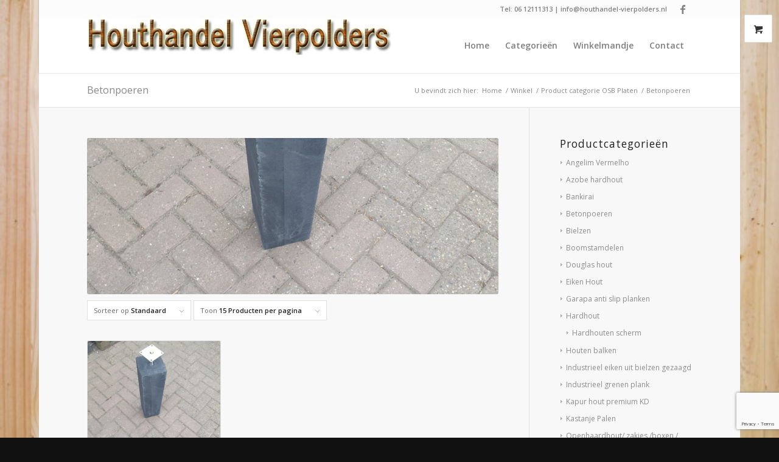

--- FILE ---
content_type: text/html; charset=utf-8
request_url: https://www.google.com/recaptcha/api2/anchor?ar=1&k=6Lcxi7ApAAAAABlVq7Av9qWiEUM0IZJptbMflNn1&co=aHR0cHM6Ly93d3cuaG91dGhhbmRlbC12aWVycG9sZGVycy5ubDo0NDM.&hl=en&v=N67nZn4AqZkNcbeMu4prBgzg&size=invisible&anchor-ms=20000&execute-ms=30000&cb=obgff1ij5lfb
body_size: 48610
content:
<!DOCTYPE HTML><html dir="ltr" lang="en"><head><meta http-equiv="Content-Type" content="text/html; charset=UTF-8">
<meta http-equiv="X-UA-Compatible" content="IE=edge">
<title>reCAPTCHA</title>
<style type="text/css">
/* cyrillic-ext */
@font-face {
  font-family: 'Roboto';
  font-style: normal;
  font-weight: 400;
  font-stretch: 100%;
  src: url(//fonts.gstatic.com/s/roboto/v48/KFO7CnqEu92Fr1ME7kSn66aGLdTylUAMa3GUBHMdazTgWw.woff2) format('woff2');
  unicode-range: U+0460-052F, U+1C80-1C8A, U+20B4, U+2DE0-2DFF, U+A640-A69F, U+FE2E-FE2F;
}
/* cyrillic */
@font-face {
  font-family: 'Roboto';
  font-style: normal;
  font-weight: 400;
  font-stretch: 100%;
  src: url(//fonts.gstatic.com/s/roboto/v48/KFO7CnqEu92Fr1ME7kSn66aGLdTylUAMa3iUBHMdazTgWw.woff2) format('woff2');
  unicode-range: U+0301, U+0400-045F, U+0490-0491, U+04B0-04B1, U+2116;
}
/* greek-ext */
@font-face {
  font-family: 'Roboto';
  font-style: normal;
  font-weight: 400;
  font-stretch: 100%;
  src: url(//fonts.gstatic.com/s/roboto/v48/KFO7CnqEu92Fr1ME7kSn66aGLdTylUAMa3CUBHMdazTgWw.woff2) format('woff2');
  unicode-range: U+1F00-1FFF;
}
/* greek */
@font-face {
  font-family: 'Roboto';
  font-style: normal;
  font-weight: 400;
  font-stretch: 100%;
  src: url(//fonts.gstatic.com/s/roboto/v48/KFO7CnqEu92Fr1ME7kSn66aGLdTylUAMa3-UBHMdazTgWw.woff2) format('woff2');
  unicode-range: U+0370-0377, U+037A-037F, U+0384-038A, U+038C, U+038E-03A1, U+03A3-03FF;
}
/* math */
@font-face {
  font-family: 'Roboto';
  font-style: normal;
  font-weight: 400;
  font-stretch: 100%;
  src: url(//fonts.gstatic.com/s/roboto/v48/KFO7CnqEu92Fr1ME7kSn66aGLdTylUAMawCUBHMdazTgWw.woff2) format('woff2');
  unicode-range: U+0302-0303, U+0305, U+0307-0308, U+0310, U+0312, U+0315, U+031A, U+0326-0327, U+032C, U+032F-0330, U+0332-0333, U+0338, U+033A, U+0346, U+034D, U+0391-03A1, U+03A3-03A9, U+03B1-03C9, U+03D1, U+03D5-03D6, U+03F0-03F1, U+03F4-03F5, U+2016-2017, U+2034-2038, U+203C, U+2040, U+2043, U+2047, U+2050, U+2057, U+205F, U+2070-2071, U+2074-208E, U+2090-209C, U+20D0-20DC, U+20E1, U+20E5-20EF, U+2100-2112, U+2114-2115, U+2117-2121, U+2123-214F, U+2190, U+2192, U+2194-21AE, U+21B0-21E5, U+21F1-21F2, U+21F4-2211, U+2213-2214, U+2216-22FF, U+2308-230B, U+2310, U+2319, U+231C-2321, U+2336-237A, U+237C, U+2395, U+239B-23B7, U+23D0, U+23DC-23E1, U+2474-2475, U+25AF, U+25B3, U+25B7, U+25BD, U+25C1, U+25CA, U+25CC, U+25FB, U+266D-266F, U+27C0-27FF, U+2900-2AFF, U+2B0E-2B11, U+2B30-2B4C, U+2BFE, U+3030, U+FF5B, U+FF5D, U+1D400-1D7FF, U+1EE00-1EEFF;
}
/* symbols */
@font-face {
  font-family: 'Roboto';
  font-style: normal;
  font-weight: 400;
  font-stretch: 100%;
  src: url(//fonts.gstatic.com/s/roboto/v48/KFO7CnqEu92Fr1ME7kSn66aGLdTylUAMaxKUBHMdazTgWw.woff2) format('woff2');
  unicode-range: U+0001-000C, U+000E-001F, U+007F-009F, U+20DD-20E0, U+20E2-20E4, U+2150-218F, U+2190, U+2192, U+2194-2199, U+21AF, U+21E6-21F0, U+21F3, U+2218-2219, U+2299, U+22C4-22C6, U+2300-243F, U+2440-244A, U+2460-24FF, U+25A0-27BF, U+2800-28FF, U+2921-2922, U+2981, U+29BF, U+29EB, U+2B00-2BFF, U+4DC0-4DFF, U+FFF9-FFFB, U+10140-1018E, U+10190-1019C, U+101A0, U+101D0-101FD, U+102E0-102FB, U+10E60-10E7E, U+1D2C0-1D2D3, U+1D2E0-1D37F, U+1F000-1F0FF, U+1F100-1F1AD, U+1F1E6-1F1FF, U+1F30D-1F30F, U+1F315, U+1F31C, U+1F31E, U+1F320-1F32C, U+1F336, U+1F378, U+1F37D, U+1F382, U+1F393-1F39F, U+1F3A7-1F3A8, U+1F3AC-1F3AF, U+1F3C2, U+1F3C4-1F3C6, U+1F3CA-1F3CE, U+1F3D4-1F3E0, U+1F3ED, U+1F3F1-1F3F3, U+1F3F5-1F3F7, U+1F408, U+1F415, U+1F41F, U+1F426, U+1F43F, U+1F441-1F442, U+1F444, U+1F446-1F449, U+1F44C-1F44E, U+1F453, U+1F46A, U+1F47D, U+1F4A3, U+1F4B0, U+1F4B3, U+1F4B9, U+1F4BB, U+1F4BF, U+1F4C8-1F4CB, U+1F4D6, U+1F4DA, U+1F4DF, U+1F4E3-1F4E6, U+1F4EA-1F4ED, U+1F4F7, U+1F4F9-1F4FB, U+1F4FD-1F4FE, U+1F503, U+1F507-1F50B, U+1F50D, U+1F512-1F513, U+1F53E-1F54A, U+1F54F-1F5FA, U+1F610, U+1F650-1F67F, U+1F687, U+1F68D, U+1F691, U+1F694, U+1F698, U+1F6AD, U+1F6B2, U+1F6B9-1F6BA, U+1F6BC, U+1F6C6-1F6CF, U+1F6D3-1F6D7, U+1F6E0-1F6EA, U+1F6F0-1F6F3, U+1F6F7-1F6FC, U+1F700-1F7FF, U+1F800-1F80B, U+1F810-1F847, U+1F850-1F859, U+1F860-1F887, U+1F890-1F8AD, U+1F8B0-1F8BB, U+1F8C0-1F8C1, U+1F900-1F90B, U+1F93B, U+1F946, U+1F984, U+1F996, U+1F9E9, U+1FA00-1FA6F, U+1FA70-1FA7C, U+1FA80-1FA89, U+1FA8F-1FAC6, U+1FACE-1FADC, U+1FADF-1FAE9, U+1FAF0-1FAF8, U+1FB00-1FBFF;
}
/* vietnamese */
@font-face {
  font-family: 'Roboto';
  font-style: normal;
  font-weight: 400;
  font-stretch: 100%;
  src: url(//fonts.gstatic.com/s/roboto/v48/KFO7CnqEu92Fr1ME7kSn66aGLdTylUAMa3OUBHMdazTgWw.woff2) format('woff2');
  unicode-range: U+0102-0103, U+0110-0111, U+0128-0129, U+0168-0169, U+01A0-01A1, U+01AF-01B0, U+0300-0301, U+0303-0304, U+0308-0309, U+0323, U+0329, U+1EA0-1EF9, U+20AB;
}
/* latin-ext */
@font-face {
  font-family: 'Roboto';
  font-style: normal;
  font-weight: 400;
  font-stretch: 100%;
  src: url(//fonts.gstatic.com/s/roboto/v48/KFO7CnqEu92Fr1ME7kSn66aGLdTylUAMa3KUBHMdazTgWw.woff2) format('woff2');
  unicode-range: U+0100-02BA, U+02BD-02C5, U+02C7-02CC, U+02CE-02D7, U+02DD-02FF, U+0304, U+0308, U+0329, U+1D00-1DBF, U+1E00-1E9F, U+1EF2-1EFF, U+2020, U+20A0-20AB, U+20AD-20C0, U+2113, U+2C60-2C7F, U+A720-A7FF;
}
/* latin */
@font-face {
  font-family: 'Roboto';
  font-style: normal;
  font-weight: 400;
  font-stretch: 100%;
  src: url(//fonts.gstatic.com/s/roboto/v48/KFO7CnqEu92Fr1ME7kSn66aGLdTylUAMa3yUBHMdazQ.woff2) format('woff2');
  unicode-range: U+0000-00FF, U+0131, U+0152-0153, U+02BB-02BC, U+02C6, U+02DA, U+02DC, U+0304, U+0308, U+0329, U+2000-206F, U+20AC, U+2122, U+2191, U+2193, U+2212, U+2215, U+FEFF, U+FFFD;
}
/* cyrillic-ext */
@font-face {
  font-family: 'Roboto';
  font-style: normal;
  font-weight: 500;
  font-stretch: 100%;
  src: url(//fonts.gstatic.com/s/roboto/v48/KFO7CnqEu92Fr1ME7kSn66aGLdTylUAMa3GUBHMdazTgWw.woff2) format('woff2');
  unicode-range: U+0460-052F, U+1C80-1C8A, U+20B4, U+2DE0-2DFF, U+A640-A69F, U+FE2E-FE2F;
}
/* cyrillic */
@font-face {
  font-family: 'Roboto';
  font-style: normal;
  font-weight: 500;
  font-stretch: 100%;
  src: url(//fonts.gstatic.com/s/roboto/v48/KFO7CnqEu92Fr1ME7kSn66aGLdTylUAMa3iUBHMdazTgWw.woff2) format('woff2');
  unicode-range: U+0301, U+0400-045F, U+0490-0491, U+04B0-04B1, U+2116;
}
/* greek-ext */
@font-face {
  font-family: 'Roboto';
  font-style: normal;
  font-weight: 500;
  font-stretch: 100%;
  src: url(//fonts.gstatic.com/s/roboto/v48/KFO7CnqEu92Fr1ME7kSn66aGLdTylUAMa3CUBHMdazTgWw.woff2) format('woff2');
  unicode-range: U+1F00-1FFF;
}
/* greek */
@font-face {
  font-family: 'Roboto';
  font-style: normal;
  font-weight: 500;
  font-stretch: 100%;
  src: url(//fonts.gstatic.com/s/roboto/v48/KFO7CnqEu92Fr1ME7kSn66aGLdTylUAMa3-UBHMdazTgWw.woff2) format('woff2');
  unicode-range: U+0370-0377, U+037A-037F, U+0384-038A, U+038C, U+038E-03A1, U+03A3-03FF;
}
/* math */
@font-face {
  font-family: 'Roboto';
  font-style: normal;
  font-weight: 500;
  font-stretch: 100%;
  src: url(//fonts.gstatic.com/s/roboto/v48/KFO7CnqEu92Fr1ME7kSn66aGLdTylUAMawCUBHMdazTgWw.woff2) format('woff2');
  unicode-range: U+0302-0303, U+0305, U+0307-0308, U+0310, U+0312, U+0315, U+031A, U+0326-0327, U+032C, U+032F-0330, U+0332-0333, U+0338, U+033A, U+0346, U+034D, U+0391-03A1, U+03A3-03A9, U+03B1-03C9, U+03D1, U+03D5-03D6, U+03F0-03F1, U+03F4-03F5, U+2016-2017, U+2034-2038, U+203C, U+2040, U+2043, U+2047, U+2050, U+2057, U+205F, U+2070-2071, U+2074-208E, U+2090-209C, U+20D0-20DC, U+20E1, U+20E5-20EF, U+2100-2112, U+2114-2115, U+2117-2121, U+2123-214F, U+2190, U+2192, U+2194-21AE, U+21B0-21E5, U+21F1-21F2, U+21F4-2211, U+2213-2214, U+2216-22FF, U+2308-230B, U+2310, U+2319, U+231C-2321, U+2336-237A, U+237C, U+2395, U+239B-23B7, U+23D0, U+23DC-23E1, U+2474-2475, U+25AF, U+25B3, U+25B7, U+25BD, U+25C1, U+25CA, U+25CC, U+25FB, U+266D-266F, U+27C0-27FF, U+2900-2AFF, U+2B0E-2B11, U+2B30-2B4C, U+2BFE, U+3030, U+FF5B, U+FF5D, U+1D400-1D7FF, U+1EE00-1EEFF;
}
/* symbols */
@font-face {
  font-family: 'Roboto';
  font-style: normal;
  font-weight: 500;
  font-stretch: 100%;
  src: url(//fonts.gstatic.com/s/roboto/v48/KFO7CnqEu92Fr1ME7kSn66aGLdTylUAMaxKUBHMdazTgWw.woff2) format('woff2');
  unicode-range: U+0001-000C, U+000E-001F, U+007F-009F, U+20DD-20E0, U+20E2-20E4, U+2150-218F, U+2190, U+2192, U+2194-2199, U+21AF, U+21E6-21F0, U+21F3, U+2218-2219, U+2299, U+22C4-22C6, U+2300-243F, U+2440-244A, U+2460-24FF, U+25A0-27BF, U+2800-28FF, U+2921-2922, U+2981, U+29BF, U+29EB, U+2B00-2BFF, U+4DC0-4DFF, U+FFF9-FFFB, U+10140-1018E, U+10190-1019C, U+101A0, U+101D0-101FD, U+102E0-102FB, U+10E60-10E7E, U+1D2C0-1D2D3, U+1D2E0-1D37F, U+1F000-1F0FF, U+1F100-1F1AD, U+1F1E6-1F1FF, U+1F30D-1F30F, U+1F315, U+1F31C, U+1F31E, U+1F320-1F32C, U+1F336, U+1F378, U+1F37D, U+1F382, U+1F393-1F39F, U+1F3A7-1F3A8, U+1F3AC-1F3AF, U+1F3C2, U+1F3C4-1F3C6, U+1F3CA-1F3CE, U+1F3D4-1F3E0, U+1F3ED, U+1F3F1-1F3F3, U+1F3F5-1F3F7, U+1F408, U+1F415, U+1F41F, U+1F426, U+1F43F, U+1F441-1F442, U+1F444, U+1F446-1F449, U+1F44C-1F44E, U+1F453, U+1F46A, U+1F47D, U+1F4A3, U+1F4B0, U+1F4B3, U+1F4B9, U+1F4BB, U+1F4BF, U+1F4C8-1F4CB, U+1F4D6, U+1F4DA, U+1F4DF, U+1F4E3-1F4E6, U+1F4EA-1F4ED, U+1F4F7, U+1F4F9-1F4FB, U+1F4FD-1F4FE, U+1F503, U+1F507-1F50B, U+1F50D, U+1F512-1F513, U+1F53E-1F54A, U+1F54F-1F5FA, U+1F610, U+1F650-1F67F, U+1F687, U+1F68D, U+1F691, U+1F694, U+1F698, U+1F6AD, U+1F6B2, U+1F6B9-1F6BA, U+1F6BC, U+1F6C6-1F6CF, U+1F6D3-1F6D7, U+1F6E0-1F6EA, U+1F6F0-1F6F3, U+1F6F7-1F6FC, U+1F700-1F7FF, U+1F800-1F80B, U+1F810-1F847, U+1F850-1F859, U+1F860-1F887, U+1F890-1F8AD, U+1F8B0-1F8BB, U+1F8C0-1F8C1, U+1F900-1F90B, U+1F93B, U+1F946, U+1F984, U+1F996, U+1F9E9, U+1FA00-1FA6F, U+1FA70-1FA7C, U+1FA80-1FA89, U+1FA8F-1FAC6, U+1FACE-1FADC, U+1FADF-1FAE9, U+1FAF0-1FAF8, U+1FB00-1FBFF;
}
/* vietnamese */
@font-face {
  font-family: 'Roboto';
  font-style: normal;
  font-weight: 500;
  font-stretch: 100%;
  src: url(//fonts.gstatic.com/s/roboto/v48/KFO7CnqEu92Fr1ME7kSn66aGLdTylUAMa3OUBHMdazTgWw.woff2) format('woff2');
  unicode-range: U+0102-0103, U+0110-0111, U+0128-0129, U+0168-0169, U+01A0-01A1, U+01AF-01B0, U+0300-0301, U+0303-0304, U+0308-0309, U+0323, U+0329, U+1EA0-1EF9, U+20AB;
}
/* latin-ext */
@font-face {
  font-family: 'Roboto';
  font-style: normal;
  font-weight: 500;
  font-stretch: 100%;
  src: url(//fonts.gstatic.com/s/roboto/v48/KFO7CnqEu92Fr1ME7kSn66aGLdTylUAMa3KUBHMdazTgWw.woff2) format('woff2');
  unicode-range: U+0100-02BA, U+02BD-02C5, U+02C7-02CC, U+02CE-02D7, U+02DD-02FF, U+0304, U+0308, U+0329, U+1D00-1DBF, U+1E00-1E9F, U+1EF2-1EFF, U+2020, U+20A0-20AB, U+20AD-20C0, U+2113, U+2C60-2C7F, U+A720-A7FF;
}
/* latin */
@font-face {
  font-family: 'Roboto';
  font-style: normal;
  font-weight: 500;
  font-stretch: 100%;
  src: url(//fonts.gstatic.com/s/roboto/v48/KFO7CnqEu92Fr1ME7kSn66aGLdTylUAMa3yUBHMdazQ.woff2) format('woff2');
  unicode-range: U+0000-00FF, U+0131, U+0152-0153, U+02BB-02BC, U+02C6, U+02DA, U+02DC, U+0304, U+0308, U+0329, U+2000-206F, U+20AC, U+2122, U+2191, U+2193, U+2212, U+2215, U+FEFF, U+FFFD;
}
/* cyrillic-ext */
@font-face {
  font-family: 'Roboto';
  font-style: normal;
  font-weight: 900;
  font-stretch: 100%;
  src: url(//fonts.gstatic.com/s/roboto/v48/KFO7CnqEu92Fr1ME7kSn66aGLdTylUAMa3GUBHMdazTgWw.woff2) format('woff2');
  unicode-range: U+0460-052F, U+1C80-1C8A, U+20B4, U+2DE0-2DFF, U+A640-A69F, U+FE2E-FE2F;
}
/* cyrillic */
@font-face {
  font-family: 'Roboto';
  font-style: normal;
  font-weight: 900;
  font-stretch: 100%;
  src: url(//fonts.gstatic.com/s/roboto/v48/KFO7CnqEu92Fr1ME7kSn66aGLdTylUAMa3iUBHMdazTgWw.woff2) format('woff2');
  unicode-range: U+0301, U+0400-045F, U+0490-0491, U+04B0-04B1, U+2116;
}
/* greek-ext */
@font-face {
  font-family: 'Roboto';
  font-style: normal;
  font-weight: 900;
  font-stretch: 100%;
  src: url(//fonts.gstatic.com/s/roboto/v48/KFO7CnqEu92Fr1ME7kSn66aGLdTylUAMa3CUBHMdazTgWw.woff2) format('woff2');
  unicode-range: U+1F00-1FFF;
}
/* greek */
@font-face {
  font-family: 'Roboto';
  font-style: normal;
  font-weight: 900;
  font-stretch: 100%;
  src: url(//fonts.gstatic.com/s/roboto/v48/KFO7CnqEu92Fr1ME7kSn66aGLdTylUAMa3-UBHMdazTgWw.woff2) format('woff2');
  unicode-range: U+0370-0377, U+037A-037F, U+0384-038A, U+038C, U+038E-03A1, U+03A3-03FF;
}
/* math */
@font-face {
  font-family: 'Roboto';
  font-style: normal;
  font-weight: 900;
  font-stretch: 100%;
  src: url(//fonts.gstatic.com/s/roboto/v48/KFO7CnqEu92Fr1ME7kSn66aGLdTylUAMawCUBHMdazTgWw.woff2) format('woff2');
  unicode-range: U+0302-0303, U+0305, U+0307-0308, U+0310, U+0312, U+0315, U+031A, U+0326-0327, U+032C, U+032F-0330, U+0332-0333, U+0338, U+033A, U+0346, U+034D, U+0391-03A1, U+03A3-03A9, U+03B1-03C9, U+03D1, U+03D5-03D6, U+03F0-03F1, U+03F4-03F5, U+2016-2017, U+2034-2038, U+203C, U+2040, U+2043, U+2047, U+2050, U+2057, U+205F, U+2070-2071, U+2074-208E, U+2090-209C, U+20D0-20DC, U+20E1, U+20E5-20EF, U+2100-2112, U+2114-2115, U+2117-2121, U+2123-214F, U+2190, U+2192, U+2194-21AE, U+21B0-21E5, U+21F1-21F2, U+21F4-2211, U+2213-2214, U+2216-22FF, U+2308-230B, U+2310, U+2319, U+231C-2321, U+2336-237A, U+237C, U+2395, U+239B-23B7, U+23D0, U+23DC-23E1, U+2474-2475, U+25AF, U+25B3, U+25B7, U+25BD, U+25C1, U+25CA, U+25CC, U+25FB, U+266D-266F, U+27C0-27FF, U+2900-2AFF, U+2B0E-2B11, U+2B30-2B4C, U+2BFE, U+3030, U+FF5B, U+FF5D, U+1D400-1D7FF, U+1EE00-1EEFF;
}
/* symbols */
@font-face {
  font-family: 'Roboto';
  font-style: normal;
  font-weight: 900;
  font-stretch: 100%;
  src: url(//fonts.gstatic.com/s/roboto/v48/KFO7CnqEu92Fr1ME7kSn66aGLdTylUAMaxKUBHMdazTgWw.woff2) format('woff2');
  unicode-range: U+0001-000C, U+000E-001F, U+007F-009F, U+20DD-20E0, U+20E2-20E4, U+2150-218F, U+2190, U+2192, U+2194-2199, U+21AF, U+21E6-21F0, U+21F3, U+2218-2219, U+2299, U+22C4-22C6, U+2300-243F, U+2440-244A, U+2460-24FF, U+25A0-27BF, U+2800-28FF, U+2921-2922, U+2981, U+29BF, U+29EB, U+2B00-2BFF, U+4DC0-4DFF, U+FFF9-FFFB, U+10140-1018E, U+10190-1019C, U+101A0, U+101D0-101FD, U+102E0-102FB, U+10E60-10E7E, U+1D2C0-1D2D3, U+1D2E0-1D37F, U+1F000-1F0FF, U+1F100-1F1AD, U+1F1E6-1F1FF, U+1F30D-1F30F, U+1F315, U+1F31C, U+1F31E, U+1F320-1F32C, U+1F336, U+1F378, U+1F37D, U+1F382, U+1F393-1F39F, U+1F3A7-1F3A8, U+1F3AC-1F3AF, U+1F3C2, U+1F3C4-1F3C6, U+1F3CA-1F3CE, U+1F3D4-1F3E0, U+1F3ED, U+1F3F1-1F3F3, U+1F3F5-1F3F7, U+1F408, U+1F415, U+1F41F, U+1F426, U+1F43F, U+1F441-1F442, U+1F444, U+1F446-1F449, U+1F44C-1F44E, U+1F453, U+1F46A, U+1F47D, U+1F4A3, U+1F4B0, U+1F4B3, U+1F4B9, U+1F4BB, U+1F4BF, U+1F4C8-1F4CB, U+1F4D6, U+1F4DA, U+1F4DF, U+1F4E3-1F4E6, U+1F4EA-1F4ED, U+1F4F7, U+1F4F9-1F4FB, U+1F4FD-1F4FE, U+1F503, U+1F507-1F50B, U+1F50D, U+1F512-1F513, U+1F53E-1F54A, U+1F54F-1F5FA, U+1F610, U+1F650-1F67F, U+1F687, U+1F68D, U+1F691, U+1F694, U+1F698, U+1F6AD, U+1F6B2, U+1F6B9-1F6BA, U+1F6BC, U+1F6C6-1F6CF, U+1F6D3-1F6D7, U+1F6E0-1F6EA, U+1F6F0-1F6F3, U+1F6F7-1F6FC, U+1F700-1F7FF, U+1F800-1F80B, U+1F810-1F847, U+1F850-1F859, U+1F860-1F887, U+1F890-1F8AD, U+1F8B0-1F8BB, U+1F8C0-1F8C1, U+1F900-1F90B, U+1F93B, U+1F946, U+1F984, U+1F996, U+1F9E9, U+1FA00-1FA6F, U+1FA70-1FA7C, U+1FA80-1FA89, U+1FA8F-1FAC6, U+1FACE-1FADC, U+1FADF-1FAE9, U+1FAF0-1FAF8, U+1FB00-1FBFF;
}
/* vietnamese */
@font-face {
  font-family: 'Roboto';
  font-style: normal;
  font-weight: 900;
  font-stretch: 100%;
  src: url(//fonts.gstatic.com/s/roboto/v48/KFO7CnqEu92Fr1ME7kSn66aGLdTylUAMa3OUBHMdazTgWw.woff2) format('woff2');
  unicode-range: U+0102-0103, U+0110-0111, U+0128-0129, U+0168-0169, U+01A0-01A1, U+01AF-01B0, U+0300-0301, U+0303-0304, U+0308-0309, U+0323, U+0329, U+1EA0-1EF9, U+20AB;
}
/* latin-ext */
@font-face {
  font-family: 'Roboto';
  font-style: normal;
  font-weight: 900;
  font-stretch: 100%;
  src: url(//fonts.gstatic.com/s/roboto/v48/KFO7CnqEu92Fr1ME7kSn66aGLdTylUAMa3KUBHMdazTgWw.woff2) format('woff2');
  unicode-range: U+0100-02BA, U+02BD-02C5, U+02C7-02CC, U+02CE-02D7, U+02DD-02FF, U+0304, U+0308, U+0329, U+1D00-1DBF, U+1E00-1E9F, U+1EF2-1EFF, U+2020, U+20A0-20AB, U+20AD-20C0, U+2113, U+2C60-2C7F, U+A720-A7FF;
}
/* latin */
@font-face {
  font-family: 'Roboto';
  font-style: normal;
  font-weight: 900;
  font-stretch: 100%;
  src: url(//fonts.gstatic.com/s/roboto/v48/KFO7CnqEu92Fr1ME7kSn66aGLdTylUAMa3yUBHMdazQ.woff2) format('woff2');
  unicode-range: U+0000-00FF, U+0131, U+0152-0153, U+02BB-02BC, U+02C6, U+02DA, U+02DC, U+0304, U+0308, U+0329, U+2000-206F, U+20AC, U+2122, U+2191, U+2193, U+2212, U+2215, U+FEFF, U+FFFD;
}

</style>
<link rel="stylesheet" type="text/css" href="https://www.gstatic.com/recaptcha/releases/N67nZn4AqZkNcbeMu4prBgzg/styles__ltr.css">
<script nonce="4ljFz4C6f3p3HAgvYyF2BA" type="text/javascript">window['__recaptcha_api'] = 'https://www.google.com/recaptcha/api2/';</script>
<script type="text/javascript" src="https://www.gstatic.com/recaptcha/releases/N67nZn4AqZkNcbeMu4prBgzg/recaptcha__en.js" nonce="4ljFz4C6f3p3HAgvYyF2BA">
      
    </script></head>
<body><div id="rc-anchor-alert" class="rc-anchor-alert"></div>
<input type="hidden" id="recaptcha-token" value="[base64]">
<script type="text/javascript" nonce="4ljFz4C6f3p3HAgvYyF2BA">
      recaptcha.anchor.Main.init("[\x22ainput\x22,[\x22bgdata\x22,\x22\x22,\[base64]/[base64]/[base64]/[base64]/[base64]/UltsKytdPUU6KEU8MjA0OD9SW2wrK109RT4+NnwxOTI6KChFJjY0NTEyKT09NTUyOTYmJk0rMTxjLmxlbmd0aCYmKGMuY2hhckNvZGVBdChNKzEpJjY0NTEyKT09NTYzMjA/[base64]/[base64]/[base64]/[base64]/[base64]/[base64]/[base64]\x22,\[base64]\x22,\x22wqdZw5rDusOxw4vDicKGwqcaw6tzw4rDg8KSURzCjMODOcORwqVTRcKgfhs4w49Kw5jCh8KFOxJowow7w4XClGpww6BYPBdDLMKrBhfClsOBwprDtGzCjjUkVEUWIcKWRcOSwqXDqytydFPChcO1DcOhbkB1BT5Zw6/CnUEdD3ogw7rDt8OMw7x/wrjDsUk0Wwkzw5nDpSUXwr/[base64]/wrbClsKoLcOEwqjDrcOTQX3Dnl3DiW7DncOqNMOfwoTDl8KGw7DDrMK1AyVDwqh8woXDkVhDwqfCtcOtw40mw69uwqfCusKNWTfDr1zDn8Ojwp8mw6IGecKPw7/[base64]/DhcOKH8OZA8OxPFctUTRrwpHCnsOOwrp8U8OJwrwhw5cqw7/CvMOXKQNxIFPCkcObw5HCv1LDtMOebcKJFsOKYAzCsMK7bcOZBMKLSC7DlRoDd0DCoMOiH8K9w6PDvMKSMMOGw7Yew7ISwrHDjRxxUCvDuWHCvjxVHMOYZ8KTX8OfG8KuIMKtwo80w4jDqxLCjsOecMOxwqLCvVPCn8O+w5w1fFYAw4ohwp7ClzLCrg/DljIdVcODIsOGw5JQJ8Khw6BtRkjDpWNYwqfDsCfDsk9kRBrDlsOHHsOPB8Ojw5U+w58daMOgN3xUwqbDiMOIw6PCisKWK2YfEMO5YMK2w6bDj8OAGMKtI8KAwrl8JsOgY8O5QMOZNcOOXsOswo3CigZmwoJ/[base64]/CukrCl8KiwrvDrcOlEMOBwrjCrcOXOXwdV1Amd8KHYcOrw7TDplLCrDEDwq/Cu8Kbwo/Dp3zDkFHDrDHCgF/Du0Ulw7AiwpVTw65vwrfDsQ44w7R9w67CpcOhAsK0wo0zRsOxw47Dt0/[base64]/[base64]/CqTcyw5vDvQ41w47DvXLCnDMoA8K0w5PDtGZswrLDsHYew49FI8OATcKocsOHHMKMNsOMFm1vwqB7w5jDsVoFGg1Dwp/CqsOtaxBVwozCuFkfw6hqw6jCnHzDoDvDrgrCnMOKfMKlw7t9woY5w54jDMO6woPCu1UvTMOTXHXDpXLDoMOEdyfDiDFpW2BGZ8KxAj4pwq8GwpLDhnppw6XDl8Kjw6rCrwEGIsKnwrjDlcOVwpp5wqgpH0gIQRjCuy/DtyfDjWzCksKxO8Kawr3DmADCmkYvw707J8KwH2/[base64]/CqMOBVsKpdmDDtcKAEk3CuBFpOyt2aMKtwrXClcKFwqrDuhc2csK0YXrClm0CwqV0wqbCusK8ISdSBsK5TsO0WxfDhnfDicOrOXRQZlg4wrTCi2LCilrDthHCvsOfZcKlB8KowqLCp8OqODx0wp/Cu8OBCz5ow6HCncO3wpPDkMK0fcK9ZnJtw48swoIQwo3DtsOxwow2BnbCvMKSw4pQXQcRwrINLcKtRgnDmlxYdHd4w7dzQMODX8OOw7cIw51HF8KLWB5qwot9w5/[base64]/Du2vDiFgCIR0mV8K1CcOLw5k1IgbDusKdw4XCgsKxDlzDoh3CqcOIT8OiGkrDnMK7wpkLw6YJwpbDm3BUwqTCkhPCn8KIwoNEITN2w58FwrrCkcOvfzfDlDTClMKqTMOYFUVHwq/DohHCrDANcsO+w712asO9e15MwpkNcsOGUcKqd8O3B1E2wqAqwrPCscOewpbDhcO8woBewoHDs8K8W8OKI8OnO37CpiPDrj7Ckikew5fDrcOuw7Fcwq3Cn8Klc8OGwrgrw63CqMKOw4vDv8K/[base64]/CoHQ1w4UoEMO/w6E2fw/DjcOgwpbCmcKfUcKaKQ/CnBZew6Axw5QUZBjCu8OxXsOjw4srP8OzKR3DtsOPwrjCo1V5w4RQA8KOwrtHaMKTTGpZw4MHwp7CjMO8wpJhwp87w5QNYmzCncKawonChMO8wosiIcK6w7jDinQswpvDoMOuwpTDsX4vIcKMwr8nCDR3CsObw73DkcKuwpxLVDBcwpMEw63CszzCmgNcX8O0wr3CnQ/DjcKeWcObPsOrwrVXw61EGWYow6bCrEPCq8O2CMOdw4tUw71VSsO8woBvwqTDjQdcMEcDRHB1w4ZxYMKVw4Zrw7TDg8Onw6sNw7nCpmzCksORwp/DlWfDkHA6wqgyMGXDh3puw5HDi3bChADClsOBwrTCl8KNU8KswqJSwoMDdnhuQXNGw4l2w6PDjAfDhcOvwpDCuMKGwovDl8KTdldBDT8aNGRmA2XDqcKUwokXw6ZjEsKlacOiw4XCqsK6NsOYwqnCg11KAcKCIT/CjGYOw5PDiSzCu28fdsOWw6JRw4LCpE4+aAfClsO1w5ExCMOBw7HCu8OEC8OtwpApVy/Cn3DDnxJyw4LCgGFqZsOeAzrDp1xdw6pNKcKYE8KSasKtZmdfwrsIwpBZw5MIw6Jzw4HDtQUvX1U/YcKVw5JiacO4woLDqcKjC8KPw4jCvE5cXsKxd8KjbCPCqgYmw5dIw6jDoXRaVx5Nw5TCgHMnwpdbA8KcPMO4G3s8FxI5wpjCu04kwrjCgVPDqFjDt8KUQivCoVJWBcOMw6Fvw5YRAMOlIkgGScKqUMKIw7tXw4gyOBJydcOjwrrCtMOvOcK7PzHCpsK2e8K/wpXCrMOTw7oYw4DDpMOAwqoIJmkiw7fDssOcQG7Dk8ODRcOhwp0uQcOPbVQKagjDtMOocMKKw6DCtsOsTEnClB/DrX/ChAZSZMKVOsOSwpzDh8OzwopBwqNhS2d5a8O4wrg3LMOLRCDCrsKoVmzDmCQXQX1BJUjCnsKBwoonEjnCmcKXWGjDuynCpcKmw45VLMOpwrDCvcKRTMOQAFfDo8KPwoJOwq3Dj8KSw4jDsmfCmU05w69WwrA5w7PDn8K/wqbDv8OdTsKmPsOqw7NJwrrDt8KLwrxRw6PCpABBJ8KBOcOvQ2zCn8OiP33CisOqw6c2w7xiw4sQCcOzccKNw50lwojCh2HCj8O0wqbCjMOLSBNBw4dTV8OFaMOMRcKASsK5dxnChDUjwp/DqsOawqzCnEBJWcKZbBsuXMKawr1mwoxiaFjDuyEAw70qwpLDicKIw6sLUMO+woPCjMKsLF/CrsKJw7g+w7p2w7kYAMKKw7JQw5xwDCLDpQjDq8Kew7U7w4YFw4DCgcKnJsKmTRjDmsOGGsO5AUbCiMKOIiXDlHkPaz3DqCHDpAoGZ8KGBsOlwqjDrMKgfMKzwqUww4g9TGgZwogxw4bCm8OOf8KFw5k/wpYxbcKRwrrDnsOMwqs6TsKEw7hiw47Cu3zChcOfw7vCt8KZw5hCDMKKdMKTwojDlkbCn8Kwwr9jEC0tLnjCq8KQEUgHNcKuY0XCrcO+wqDDjREhw5PDoXjChFvClRlPDMKdwqnCrVdxwqDCpRdpwr/CkmHCqMKKAjcrwqLDusKTw6nDhgXClMOHQMKNYBBXTTFOVcK7wqPDgksBYV3DpcKNwqjDqMO6OMOaw5Z1MGLCrsOfPApFwpfDrsOjwppxw5A/w6/CvsODUFknV8OKM8Kpwo7CocOPBcOPw5YCPcOPw53DvgcERMKxQsK0G8OmG8KJFwbDl8OAXEVmExtowpEVEjlqNcOMwrpBeBNOw6o+w57CjiTDhk5+woVJbRbCg8Kyw75uDMKowowJw6/CsUrCpQ8jE0XCkcKcLcOQI3nDuGXDoGEmw53CmRd2CMKfwp4/azLDmMKowoLDksOIwrHCk8O6TMOuL8K/[base64]/[base64]/CiMOpPnPCkcOlFyhHw7s7Tg4ww6h+w4oaf8OUwpsXwpXCj8OYwpQqTnDCqk12MnDDowfDhcKIw5HCg8OtL8Ogw6vDnVhSw69SRcKfw7pjRnrDvMK/[base64]/Chnk8cW1Iw6PDknrChDVSPU8mw6vDsQ1BZj9rDsKcbMOQHgbDkMKcXsOEw6E7flxFwrLCg8O1PMKmQAoLAMKLw47CnBXCoX5jwqXDh8O8w5bCrMODw6jCg8KiwoUOw5PCiMKXAcKnwpXCsStgwq0oFy3CisKsw5/[base64]/DlWc1aytya2LDl3LCjVrCscOBwo3DqcKUO8KRXFVaw5DCmzwgQMKswrfClmcCEGjCpyVZwqVgKMK2KTLDn8KrEsK/[base64]/CjTd4WMOnIsKEw5tdwqwFYA/[base64]/[base64]/CkcKIE2xBwoI4w5LDoyQaw4R7S2Iow5YbwobDl8OYN1I1Sg/[base64]/[base64]/wog/ccOvVCpOwp0jLkTDu8O0w6wtwppxQ3bDjXcgTcKBw6FyIsOiaRHCnMO2w5zDiBrDvsORwrpJw7hxbcOeZcKOw6/[base64]/Clix9WcKOEcK6SCHDlmfCp3wPRMOVNcOOwrDCnE0Dw5TCu8K6w4x9CCHDgjBqFxTDrjgCwojDsETCiEHCiAlPw5sawpDCmjxLPmxXR8KKBjMPT8OVw4MVwoc+wpQQwpQ9MzHDmkUrPsOCV8OSw6jCtMOGwp/ClE0SCMOow5gHSMKPA0ggU1E4woI9w4pfwrPDrMKDE8O0w7rDm8OXbhNKJHnDgMOfwrQ3w6tAwp3DmB/CqMOVwpdcwpnCtzrCscOuPzA/PlbDq8OqVCs/[base64]/w7xKc8OYwo7DkRh7WsO2EGvDhTnCk8KfVS1HwqZLalDDngQnwr7CtDbCq0B+w6FZw6rDjF8DTcOKe8Krwq0Hw5YVwoEcwrPDkMOKworDhDrDgcOZHA7Dr8OuNcK2dG/DghVrwrsMOMKmw4LCkMO2w61Hw59PwrdITW3CtWrCvVEtw7LDgsOIS8ObJkITwp8gwrnCs8Kbwq3ChMKDw63CnMK1wpkqw4o7XR0nwqMfX8OIw5fDvCNmKU89dMOcw6rDjMOdNB/DrULDqwpWGcKPw43DpMKGwovCgVo4wp/Cm8OBdMOgwp4eMA/CgcO9YhwSw7TDqRPDpjNWwplAGEtbTF7DmGbCpcKTBw7DssKuwp4WPsOrwqDDm8Olw5/[base64]/wpl4Qz4swpDDrTkDwqh6eMK6wqDCjFI+w5/[base64]/DUrDnS0jwpDDkFvDrMK3c0nDkMOcAcOYw7LDssK8IcOWMsKQEX/Co8KwKShGwok7WMOSYcOqw5/DohMtGWrDlikJw4dfwpMnQFYXFcK1JMKPwpwVwr8Lw7VdLsKSw7Jnw7VUbMKtFsKDw40hw73CgMOOBFF7CD/[base64]/DjcOOwrDDr8O5w6ZDQXwGNx8meRbCocOScmpFw7jCqCvCvGccwq0ewqw7wpLDpsOzwqQxwqrCoMK8wqvDuE7DhyHCtQpkwoFbEEXCksO1w47CnMK/w4fCjsO+ccKQK8Oww5fCmWzCk8KNw5lowofCnl9xw4zDu8KgP2cFwq/[base64]/DkCJKecOewqfCosK4w4HDo8Kow5HCg8KwA8OEbkvCk8OmwowNDkRQf8OSMl/ClMKHwqvCgcKkLMK1wovCkDLDrMKEwrXDvg1Ww57Cm8K5GsOyMMKMdEZxUsKHRyVvBA3Ck0x1w4V0L1p+JsOww6fDqn3CoXjCicO7QsOmdcOqwqXCmMKpwrXCtgUlw55zwqoEYnkUwrjDhcKTF2oxScKXwpcEbMKPwq/DsibDgMKIBMORU8K9UMK3bsKbw5xswoFdw5ciw5YFwrAweD7DjVfCtHFYw515w54fEhjClMKzw4DCmcO8CjTDhy7Dp8KAwpvCuABww7LDlsKaNcKlR8OCw6/DpGxIwo/[base64]/PgZsc0DCoMOCWzEvw41qw5kEVCEXRlQtwoLDjMKhwrg1wqoZLU0jf8K7PjRINMKhwrPCisKjWsOYXcOxwpDClMK7OcOJPsKFw4obwpgVwqzCoMO4w48Rwp49w57DscOMPcKJGsK6SR3DlMONw6UTCkbCisO/NkvDjQDCukTCi3ohcRHCmVfDm0tXeXhNQsKfWcKaw44rMknCr1hnVsKULWVaw7hEw7HCsMKbccKNwpzCscKpw4VQw54UNcKwIULDo8OiSsKjw7/DmhbCksOjwqI8GcKtIjTCkcO3AWZ+CMKyw6TCniLDmMOZG2UbwpnDvTbCkMOXwr3CuMOEcRfDkcO3wobCuXnClHoCw6jDn8Kxwr0Uw78/wp7CmcKpwpPDnVjDkMKTwqjDnVwkwrJBw5kHw4HDuMKrR8KHw40IH8OcXcKaFh/DhsKwwpQNw7XCpQfCgSoQcz7CqQEswrLDjz87RG3CvR7Ct8KJZMKBwowYRD3DmMKlHm4nwqrCj8OEw4LCksKWVcOCwqZcEWvCucKOblAaw5bClUXDj8KXw7XDu27DqzLCk8KJYFVtHcK7w4csMRPDhMKKwrIdGkbDocKUMMOTC0Q1TcK5TDRkH8K/TMObCVwjMMKjw7LDisOCJ8KidVMNw6jChmIpw4nCtDfDkcKwwoYzX1XCosOwY8KNDMKSSMKgBipHw7I4w5PClTvDh8OET23Cq8Kqw5DDg8KxMsKAIU8+DcKXw7jDoyQyQlYGwrrDp8OmC8OBMl8mP8OZwq7Dp8KnwpVpw6nDr8KZCSzDn2olIAMzJ8Orw6B2w5/Dk0rDiMOVEcO5bcK0ZEZ7w5tPc3swACVVwoR1w5zDu8KIHsKpw4zDo3rCjsOmCsORw7hZw5Aaw7codEp3Zx3DtTBResK3wr1rNTrDhsOFVHlqw4tJUcOkGsOKQw0owrU0FcOdw4rCq8OGeg7CqcKFKy8Ow7ETACheXsO9wonCmkYgKcO4w4/[base64]/ChRzCph0kR8OSw4tvw4nDtBjDvG3CmR0KKEPDo3nDl2UFw7FeRnjCmsOew53DksOPwpVDA8OqK8OFLcOzRsK4wpcaw64sA8O/[base64]/DijPCsMKJw4RVw7/DiQlyWFMWJwlhw5w/w4vCqRDCiDfDgU97w4FTCGotOxfChsO8KsOowr1VDz4JVwXDkcO9cFlYaHcAWsOUfsKoJQ1qeQHDtcOdCMKIb0o/flcLfBxHwoDDnS0iL8Oqwp/DshnCmDgHw4oLwrdJBEEcwrvDn1jCokPDvMOyw7how7E8RcOxw7YtwoPCn8KsH1fDgMOSV8KpLcKfw4/DpMOxw6jCjjHDqAkyDhvDkhx7HWzCgcOVw7wJwr/[base64]/[base64]/DhsKjJsKOSsOjNRrChsOQwrXDo393E8O4VMKAw7zDmSHDv8O8wo7CksKzR8Kjw5bCksO2w6rDvxpMD8KbfsOmHCQfTMO9HDvDnSXDqMKyfMKZQsKWwrDClMKBFCTCiMKPwq/ClDkYw7TCs1IBFMOfRjtwwp3DrA3DsMKtw7zCgcK+w6k7CsO0wrXCp8KOO8Obwrg1woHDjcOJwpnCmcK6TSsVwpV+LFXDo1/CgCzCjz/CqnnDtMOeS1QIw7bCp1PDmVwYeg3Ck8K7S8Otwr7CuMKmPsOQw5DDnMOxw5JVS0MgQlE8Vl8jw5nDjMOpw63DvHMMew4dwq7CoSVrW8OBV0ZCY8O6O3YyVjPCnsK/wpMVd1zDsGnDvVPCo8OTH8OLw4ISdsOnw63DpG3CqhvCuy/Dg8KoF1kUwp5pw5HCoXvCiCIjw7ASIRQkJsKkBMO3wovCoMOPTgbDtcOtQsONw4UlSsKOw5oxw4nDlwMPfsO6WgdTFMOpwrc+wo7CmDfCqg81bUHCjMKmwrcVw57Cn2DCrMK6wrx3w4VYZgLCtjkqwq/CjcKfNsKCw71zwox/Q8O+Y1IbwpfChi7DksKEw6ZvWh8wXkHDp3DCpDMCw67Djh3Cl8OBXljCnMOMV0/[base64]/[base64]/[base64]/DhT3DqcOXw4gSPcK/w7Vtw7d+EGp7w4cSccKNEDHDp8ODEcKJZcKuPcKHZcOSZ03DvsOYFMKJw4krZEwYwo3CoxjDsx3DsMKTAT/[base64]/DsCLCg33CkzIxw5w9w7xMw5RJw7wsw4LDicOeTcKidMKnwp3Cm8OFwrt1Q8OGFV/Cp8Odw7fDqsKRwp0pZnDDhF/[base64]/[base64]/VQXCrcOTw6ITwpQqPAtuKMOZwrjDj3rDh8ODc8KVW8KWGcKlaX7CucO1w6bDty04wrbDoMKYwoLDuDxFw67CvcKhwroRw4Nrw7rDnUgbK17CiMOKWcOfw7New5/DizDColc9w4l+w5/[base64]/[base64]/CoMOuL3LDncKVICNdNcKdMRhBwpfDlMOFQWcow71+Tyg2w7YxGS7DhsKDwpcgEMOpw7/Cq8O4IAjCpsOiw4zDsDPDkMOhw4ABw4pNEFrCnMKmAsOwXDrCt8KaHmPCmMOfwoZuSDotw64qP1h1UMOCwotiwqLCkcKRw6NqfxbCrUQ4wqh4w5Ukw48qwqQ1w6zCvsOqw7wEe8OIPzDDnsK7wo5xwpvChFzDiMO9w7cIFkRrw73DscKbw51vChBcw5XCrn3CpMO/T8OZw6LCsU4Ow5VZw7AEwoDCucK8w6BEdlDDhDTCsCXChsKSdsKWwoA2w43Dn8OWKCfDs3rCpUPCvEfCssOId8ONU8K1W3/Do8K9w4vCqcOLfsKWw6TDncOJf8KRWMKXP8OTw5l/eMOZEMOKwr/[base64]/M1BEZGM4GXRbb3/DmsO+BlcLwr0cw64PMkRVwpLCp8KaUGxFMcOQLXkeSycIIMOAWsOwVcKqIsKWw6Yew5ofw6gxwrU5wq9XahRuA1dww6UcYEbCq8Kzw6tMw5jCgFrCpGTDusOaw4fDnxTDicOOO8KFw5IGwqrCgVg/EwAgOsK9BDYCFMOqCMKQTznCqBnDq8KuPDdswoYPw71CwprDoMOvS3Y3WsKTwq/CtQfDux/Cu8KmwrDCvBd/eCkcwr9Vwq7CkVDDn1zCjRBTw6jCi0vDqkrCoSnDuMKzw7c+wrxWN0bCn8KZwqojw4AZPMKRwrjDucOcwr7CmxJ6wpLDicK7DsOmw6rDocOKw6scw5vDncKzwrsHwq/DrsKkw7spw4PDqlwbwqnDicKHw5RkwoE4w5s8cMOiRU/DuEjDgcKRw5wHwq3DocOXRmPCu8Olw6rCiWJhccKmw59uw7LChsKcb8K9NxjChjDCgCPDkUcLMcKVdyzCsMKswpNAw5gDSsKBwoPDuCzCtsOMd13Cm0sUMMKVS8OEJj/[base64]/CryRAZMOPwoXDusKrwokDH0fDoMO0wp4WXMKkw6DCh8O8wrjDiMKTw6rDpTzCmsKPwqpFw414wpg4KMOQT8KiwrVcM8K3w7TCi8Kpw4c/VVkXKwHDk2HDvkzDgGfCq0pOZ8KZc8OcH8KeYyF3w7QOYh/[base64]/CgVokcsKJw6nDsMODw7/[base64]/Chg7CtcOvw6hvVsKUwpNhQcKhBcOuCsOzw7TCkMKHw6F3woJJwoHDhRVhw44Nw4PDhT1xJcOIIMOdwqDDo8OYckQcw7fDhx4RfhNFGArDscK2T8KdYiAVe8OoRMOfwqHDscOEw4TDvsOhYy/Co8OpQsOLwqLDv8Oxc0DDtUMPwovDo8KhfAfDhsOCwoXDg2/CucOkZcO4TMOVUsKZw4HCosOJKsORwqh0w55cPsO1w6dNwrEnb0xzwo5+w5TDscORwrdvwoTCrsOMwqV/w6jDp2HDvMOawpzDtjk6YMKUw6PDmF9Gwp1LeMOrw4pWB8KxBjR9w7c+RsOcFhopw7ITwqJDwq5HcR5wCALDgcO0TzLCthMiw7/DjMKTw6jDhWfCojrDmsK9wpx5w6HDvHs3MsO9w64xw7vCli/DlgbDqsOcw6/CmzfChMO4wrvDgVzDicK3wpPCqcOQw6DDhF4sWMOxw4QAwqfCqcOMQEvCr8OOViPDsirDtSUBw63Dhx/DtHjDkcKRE0LCjcKBwoFpdsKxDAIuNFDDsFQVw7xTESnDiEPDv8K1w7Apwpgdw6RmAsO+w6VMGsKcwp17Xjkfw7jDsMOnAcOzdiUXwpF3S8K7wpN6GwZewoTCm8Okw7NsV2PCvMKGKcO1wpjDhsKHw77CjmLCoMKoAXnDsnnCvjPDsDFHdcKfwp/DvRjCh1UhBSTDthIUw5nDgcOWfFA1w6UKwqJpw6DCvMOPw50Uw6Ekwr3DkcO4E8KtAsOhYsKDwrTCucKiw6U9WMOAUkdsw4vChcKfdkdQJmN5SRJgw7bCpGAuNikvYlvDnR7DvAzCq3c/wrDDiTAUw5TCpT7CmMKEw5QQeUsXWMK9K2nCqcKtwq4dSg7DtHYmwp/Cl8KBfsKuPQTDmCcqw5Ugw4w+HMOrCsO+w4XCqMKWwqtkJH14WmHCkSrDhyTCtsO8w6U7E8KRwo7CqiouLWHDlnjDqsKgw7HDkDgRw4fCssO6GMKDNkU/wrfClnM3w71kXsOIwpfDs3zCp8KJw4BDNcO0w7TCsi/DrT3DgMKiCStCwp0XalhGXcK9wrwkBH7Cs8OMwpsdwpTDmcK2aRYDwqs9woPDksK6SyZxW8KYOHFEwqcswr7DuHE2H8KXw6sNI3J/CXZCYRsSw6kdXsOfMsO/RBzCn8O+WlnDqXzCh8KnS8OecH0hIsOMwqlFJMOlUhjCh8O5N8Kew4dIwpcbPFXDiMOdUsKYR3HCqcKBw6p1w70ow4nDlcO5w5l4EkVtX8O0w4wzFcKowpc9wpsIwrZNBsO7bX/DlMO2GcKxYsO/NDjCr8OhwrDCsMOgUV59w5/DsgEbAxzCp2bDoypcw6vDszbCixIFWUTCun5Mwo/DnsOCw73DqHImw4zDs8O1w5/CtyUWO8K1wod2wpVqb8OkIQDCmcOUMcKmLXnCksKNwr0PwrADL8KlwpXChQAOw7TDtMKPDB3Cqz1iw4wRw7DCusOjwoUvw4DCtgMBw6slwpoKZFHCoMObJ8OUOMOYEcKNXcK2AG0jbAAFEEbCnsOFw4HCkH5UwrBQwpTDucOAUcK8wonCtzAuwr98SkvDhz/DgDA1w60HAD7DrCc1wr1Sw4liLMKqX1Rqw4I8YMOlF0cGw7dkw7PCoXcMw7Jww7p3w6HDoQNVKgAxY8KZRcKOMMOtJ2oSVsO4wpDCtsObw7ocCsKmEMKlw4fCtsOINcOFw7PDt1xkRcK6VG0rcsKww5d8P2PCocKswqB2EmZTwqFmV8OzwrBHTcO+wq/DmGsMRAQjwpM/w44iE1FsQMO0IsK0HDzDvcOKwqfCiU56AMKlagdIwq7DhcKuEMKiecKewqR/wq3CtD0nwqg5dEbDrHwjwp8pHDjCscOUQgtUaHDDoMOmdADCjGXDrQImTylNw6XDmUvDmWBxwqzDgBMYwrkbwrMaL8OCw75HNGLDp8K7w6NeHS4tMMOrw4/DhH4tEGbDlFTChsO9wqIxw5TDvTTDrcOjX8OJw63CssOPw6d8w6Vkw7zDjsOqwoxLwpwuwrvDt8KfJsOAecOzfH47EsONw5zCnMOBMsKcw7fCgnnDgcKUZCzDscOWKwNfwpV9VMO3ZcONCcKOI8KZworDpz9ew7BvwrsYw7Qmw5TDmcKtwpvDjU/[base64]/CoMK7OkHDusOiw4nDol5Nwop7w7nDnAPDvsKrJcKew7HDlcKrw5zCgSbDosOpwqcxKF7DjcOdwo7DmC9xw5lHPz/CnidsWsKUw43Dk3gCw5xrY3/Du8KjI3pFMHwWw5bDp8OcZUrCvhx9woh9w4jCl8O/UMKEA8Kaw7l0w6RPN8Kgw67CssK7bDHCj1LDoyYkwrHClxBfDMK1bgBaIW5MwpnCncKFBnVOdAjCq8K3wqQXw4jCnMONIMOUYMKEw5nCgiRLGgTDiH1Ow70Tw5DDo8K1QxJkw6/CrlFNwrvCnMOCPMK2QMKvB1lDw6jClCrDjlfCl1dLc8Kyw4NHfys1wp9vbTDCrCdMc8OLworCkB51w6/CoDvCo8OtwrPDnmbCucKIY8KNw5fCjnDDisO+woPDj3HDuxgDwogdwp1MYA/Cs8Omw6XDpcOtUcOXPgTCusOtTTwcw4sGQhXDkSTCnFdNHcOkdmnDo13CucK6wpDCt8KCM0pgwrzDl8KAwqIUw4YRw7PDtxvCqMKHwpdXw61ZwrJswpxRY8KsOXTCpcOPworDgcOuAsKvw4bDuVcWesOFY1HDpCJuf8KZe8Osw7RAA2sOwoxqwqHDisOhHU/[base64]/V8KYWMOyIQDDhhpLw5RDwqrCjg51wrfCr8KFwp/DuAkhesOlw75HQhoiw61uw4tuCcK/csKwwobDuCQdYMKeVkXCjD9Iw7VYayrCs8K/w5Q3wrLCocKXAUIWwqtSKRB0wrYBCMOBwpk1c8OVwozCs35Uwp/CqsOVw4s7ZSN6OcOvex5Jwr0zFcKkw4zChcKjw64PwobDrDBmw44Uw4ZcQxYVYsOECEPCviPCnMOTw5MAw55sw5sFfGlYQsK7OF7Cp8KZccO7DURdTxvDt3wcwp/Dv0JRKMKnw4MhwpQdw4Y/[base64]/[base64]/DqsKFw61Pwos8JMK7OMOww4LDplwjaA5lwpbDt8OmwoHCnErCp3LConfCpSTCsxjDmGcBwrgWeBLCqsKfw6HCr8KgwoJAADPCicKSwo/[base64]/w6vCkADCoXXCim/Dj8K4wpvCr8OLfcKDQk3DgHJAw68JccOxw4E9w6sQLsOeLyTDn8Kpf8K/wqzDrMKAXWEWVcK5woDDvjB5wpHCmhzCt8OUGMKBHxXCnUbDsCrCncK/M2zDs1MFw4pxWBlfK8OHw4V7A8K+w4/CtWPCki3DqcKAw5bDgx8vw73DsAR0F8Oewq3DqSrCpiRww5bDjnItwr7CvcKdYsOXMsKgw4HCjW56di/[base64]/FcO8w5Nxw6sywqjCu8OGGghHwrXCtQfDkMKtLxR9w7zCuGbCjcOdw6DDlF/ChxMADVDDtHAOCcK9wovDkgnDgcOINQrCkBdgC0t2VsKNXUnDo8KmwpZ0wr17w6BwHMO5wqPDqcOsw7nDllLCuW0HDsKCKsO1N3fCssOFRXZ0WcK3WD5hIwrClcOVw6rDhyrDmMKTw7JXwoMAwoN9wrh/eAzCp8O+O8KGGsOLB8KuHcK8wr0lw6xxcD1feU82w6rDoEHDjzlGwqbCqMOTXSIDIFbDvMKOFgxCP8KbDGfCq8OHMxoQwrRPwp/ChMOIYnbCmRrDo8K3wobCpsK9GDnCj1vDr0rChMObRUTCkDknIz7Cmhk+w67DisOOcxLDnTwKw4HCocKEw6/CkcKZeH8KXikUIcKrwqFlJcOaKX07w54Aw4DCox7DtcO4w5A8fExGwrx9w6YBw43DsBXDtcOcw4Y9w7MFw7rDjSh0anLCnwTCuG5mJTYPWcKqwotBdcO5wobCvsKiEMOJwoXCisOFFxYKIRXDjsO/w4k/YQTDkWMyLyoERcObEAPDkMKJwq8bGyIcRifDm8KOPsKuDcKVwqXDu8OEImzDs2TDjD1yw6bDrMOcIFfCmRJbYUbDoXUkw4d8TMO/KjrCrBfDnsKqCWIvMAfDiTwdwo0sZnNzwpxDwoNlXVTDvMKmwrjDjEt/csKnacOmQMOrCWBUNcKIMsKSwpw4w5/Dqx92KVXDohwkDsKgeXxzAxI/A0UHBzLCn2HDiEzDtgAEwrQow6ZuScKIM00UMsKVwqvCjcKIw6DDrkopwq4KRMKHecOEEg3CtFEbw5x/NUrDlD3CgsO5w57CgwluSy/CgD5TTcKOwrZ/DmRuaWsTan9/bW7CkUvDkMK0EzPDllHDjhTCtgjDmR/DmCPClzXDhMOOJ8KYGHvDicOEWhUsHwZEIxbCs1gcQiZEb8Kyw7fDoMOEZsOWUcOjMcKKYSUIZixow4TCgcOeMUx+w4nDpmPCocOsw7fDsEDDr3hHw7p/wpgdc8KXwoLDkVcDwqrDljnCr8KmbMKzw5F+MsOqT3NZV8K5w6xaw6jDtErDt8KSw4TDpcKyw7cbw6nCpQvDgMK6OMOww5LDkMO9wrLCl0DCr3Z2akDCly5yw6sYw5/CgDPDiMOgw5PDrCcaGMKBw5XDg8KhDsOlwoIWw5vDqsOvw4nDhMODw7bDq8OOKEQ6RiYYw6JJLsOoDMKsXBZ2RiN0w7bDlcOSwp9TwqDDry0jwrUWwr/CmAHCjhNMwrHDnALCrsO9WQpxeB7Co8KRccOiwqYVd8K7wrLCnSvCjcK1L8OgHBnDojYHw4XCpgfDjj4QfsOKworDqCnCp8KuOMKHdSwDXsO1w64mCjDDmzfCrHVNFsOrO8OfwrrDrArDpsOHfx3DqgnCqF4eW8Kuwp7CkijCngrChn7CjFLClkrCrRtKLz/CmcK5L8Ocwq/[base64]/DocOoasOfwq7CmjrDiUsOb3PDi8KCExtGw7nCsxTDiMKhwokIVx/[base64]/DisKtwoZ2wqwTGMKrw69fK2lcKCXDgRU1wqzChcKCw5DCq0cCw442cEvCnMKjGwRWwpPCqMOdUTZxbWnDucOCw7YQw4fDjMOmMl8TwrdUcsOSC8Khel/CtAhKwqoBw5TCo8KSZMOzaV1Pw4fClD0zw4zDgMOYw4/CuF0gSzXCosKWwpdYX35zL8KsO1xIw4pAw58vQQ7CucOlOcO9w7t7w7dfw6Qww5taw48ww6HCuArCi31+Q8OrK0RrbMOiC8K9Fw/Ch20WNjMGIhwqVMKAwo9Bwowdwr3Ds8KiOMKhOsKvw6bCvcOmL0HDrMKPwrjDkRwow51Kw6HCtcOjNMK2N8KHNwBfw7Z1UcOvTWkdwpDDnyTDmGA4wroxOhLDvsK5HTZSJFnCgMOAw4IdbMKqw5XCjsKIw4rDjSRfBkfCucKKwofDskULwpzDpsOVwroowoDDscK/wrDCrsKzShVuwr3Cn3/Do1E4wrzClMKYwpIRHcKZw5YOH8KrwoU5HcKfwpbCusK1R8OaHsKfw4fCn2HCu8Kcw7YyfMORMMK6QcOCw7HCg8OiPcO0SybDmSBmw5Rpw6HDqsOVJMOmOMONCMOTHVMDWhHCmRXCncK9LTZCw6UBw7bDj2tTNA/DoCUqJcOOK8OrworDvcO1wr3Dty/Cl1PCiWEvw6XDtTLCkMOMw57DhSPDlcOmwqpIw7Msw5Bfw41pBznDqUTDiCIGwoLCoAYCWMOJwpEFw41FFMKawr/CmsOIcMKbwo7DlCvDihLCliDDvcKtCyZ9wq9fGiEbwpzCpCkZBBnDgMKcVcKBZmrDtMOBFMODFsK0EEDDkibDv8ONWVR1ecOANcOCwq/CtVrCoG0zwpvCl8OqU8ORwo7Csl3DsMKQw4fDjMK0fcKtwpXDnzJzw4ZUc8Kjw5PDj1hGQ3vCm1hVw6nDncK+YMO1wo/[base64]/DoUzDshDCmDLDiMKGTisNw5jDpRhRw7DCm8OfFDrDu8OIMsKfwqdtWMKYw6tJKjTCtGnDjVDDoWhgwpNaw5clXcKvw4RVwrJXKAd+w4rCtCvDrHwow4RNITLCh8K/XSgLwploTsOYbsOWwoHDkcK1XFpuwrkBwqYqJ8Ogw4g/CMKcw4VdSMKBwpVbQcOqwpgNKcKHJcOgJMKeO8OdJsOsEiPCmMKsw6IPwpXDuj7CgF3CvsO/wrwLVA00dHLCtcOxwq3DhSrCmcK/U8K+HhoMXcK0wppdEMOgwpAHQMKrw4VBTcO8M8O1w5dUfcKXHMK1wrLChnVqwosteVzDlBTCv8KSwqrDgkM/JzvDlMOswq4Qw4/[base64]/wrV3wpnDk8OvwqbDknDCgMOfFsKrwoLCsi1LeUYyDSvCisKrwoJjw7ZbwqEgaMKNPcKIwovDpg3CtyMOw6lOI2DDoMKRwppDdFxGI8KRwqYZXsOGQmF4w6U6wqlgHy/CrsOew4PCq8OKKgB8w5zDlcKfw5bDg1bDlTrCpW/DosOLw55jwroYw7zDvxLCmA8DwrcLNi/Dl8KQMh3Dv8O2LRzCt8O5YcKQThrDu8Kgw6XCmwkKKsOcw6bCgQdmw6NEw7vCkwsKwplvRDArasONwowAw5Uqw7doPQYLwrwrwrRsF1UUacK3w4/DgkEdw49uek0xWnTDp8KPw5tUfsO+CMO0M8O6OMKmw7LCgXAnw4TCh8K0OsKBw5wXBMOnWkRTAG9Lwqpzw6NdOsO5IkvDtAJWKcOkwrHDjMK0w6MjCV7DmcOoblNNNcK9wrXCsMKsw4zDtsOHwo/Dj8KFw7vCm0lcbsKrwrQqez1Ww5TDjgXDusO0w5bDoMK4R8OEwr/Cq8KMwoHCkRtSwoMtUcOnwqp4w7F6w5jDssKgG0vCgVLDgytVwoEGEMOSwpPDpcK/c8Otw5TCkcKbw5J2EC3DlsK3wpTCsMOIZlrDom0pwojDp3B8w7DChjXClgZecnhQW8OcGHJ7Rm7Dn2fCvcOawqzChcO+JWPCkQvClAw/FQTDkcOLw5F1w55awq1Rwq4pZjrDlmnDtcOoWMOSL8OtZSMvwq/CoHMswpnCq3DCk8O1bsO8JyHCrcOaw7TDvsKpw5Epw6HDlsOWwrLCrlQ7wpNtNnLDhsOJw4rCrsKtUDgZNQ9EwrJjQsOXwolYPcO+w6nCssOewpPCm8K0w5dnwq3DiMO6w4c1woZFwo/CjAgtV8Kle3JqwrrDq8ObwrFFw6Zqw5zDpTIob8KhGsO+HUQsJ3d1OFE9XQfCjRHDpCzCj8Knwrszwr3DpsO8Gk4tbCl/w4xrBMONwqfDqMOcwpZXe8OOw5g/fcOswqgfesK5HjXCh8OvXTjCqMORFh55HMOJw6A3RC10cmfClcK7HUgoBmHCum0NwoDCoCF6w7TCjjHDgigDwp/CvcOkdDHDgMO2ZMKuwrJwI8OCwqF5w5RvwrjCnMO/wqgjeQbDvsOkCnk1wrLCshVIZMOKNivDqlAbQBPDuMKPSUvCqsOnw6JBwrDChsKsAMO8dAHDlMOTLlwtJBk5dMOVIVMQwo9bBcKKwqPCgnBGck7Cow3DvQ0IbMO3wrxOShAkVh/Ck8KEw6ERKsKfcsO7fkRVw4ZPwoDCtDHCuMK6w6zDmcKBw6jDjjgGwpHCvEMowoXDoMKoR8KSworCvcKGXlfDnMKaQsKRC8Kaw7RRGMOxLGbDjMKdFx7DosO4w6vDusO3LcKqw7zClETClsOrVMKlwqYLX37DgMOgDMK+wpt/w5w6w5gnKsOodDBSw4lyw7sMTcK0w4TDpDU3RsOoGRtXwpfCssOMwp06wrsyw5wcw63Dm8KhaMKjC8O9woMrwrzCpmnDgMO6NkcufsK+T8OkWFZyTn/[base64]/CnMKeasO8w6PCqcKiwrjDtFQ0YMOFwrbCq8Kf\x22],null,[\x22conf\x22,null,\x226Lcxi7ApAAAAABlVq7Av9qWiEUM0IZJptbMflNn1\x22,0,null,null,null,1,[21,125,63,73,95,87,41,43,42,83,102,105,109,121],[7059694,314],0,null,null,null,null,0,null,0,null,700,1,null,0,\[base64]/76lBhnEnQkZnOKMAhmv8xEZ\x22,0,1,null,null,1,null,0,0,null,null,null,0],\x22https://www.houthandel-vierpolders.nl:443\x22,null,[3,1,1],null,null,null,1,3600,[\x22https://www.google.com/intl/en/policies/privacy/\x22,\x22https://www.google.com/intl/en/policies/terms/\x22],\x22MBU+8kEGm8WRBurExkCrdccmlbDJdAPKLAPciHZ4YJ8\\u003d\x22,1,0,null,1,1769765295561,0,0,[50,28,57,81],null,[122],\x22RC-ycwgxjncrAv-Dg\x22,null,null,null,null,null,\x220dAFcWeA7i33yxHWo9vQ7Ps-8CQ9gSX9VjqQghR5m-8Y_AFHvKU4lISoOBOqhuC8evQUsqn_87xxmgugwEIBkKx9B7yHyLhTZgTg\x22,1769848095779]");
    </script></body></html>

--- FILE ---
content_type: text/css
request_url: https://www.houthandel-vierpolders.nl/wp-content/themes/enfold-child/style.css?ver=7.1.3
body_size: 412
content:
/*
Theme Name: Enfold Child
Description: A <a href='http://codex.wordpress.org/Child_Themes'>Child Theme</a> for the Enfold Wordpress Theme. If you plan to do a lot of file modifications we recommend to use this Theme instead of the original Theme. Updating will be much easier then.
Version: 1.0
Author: Kriesi
Author URI: http://www.kriesi.at
Template: enfold
*/



/*Add your own styles here:*/

.cart_dropdown {
    top: 40px;
    right: 11px!important;
}

.category-description {
    margin-top: 20px;
    padding: 15px;
    background-color: #f9f9f9;
    border-top: 1px solid #ddd;
	float: left;
}

--- FILE ---
content_type: text/plain
request_url: https://www.google-analytics.com/j/collect?v=1&_v=j102&a=103747199&t=pageview&_s=1&dl=https%3A%2F%2Fwww.houthandel-vierpolders.nl%2Fproduct-categorie%2Fbetonpoeren-verschillende-maten-beschikbaar%2F&ul=en-us%40posix&dt=Betonpoeren%20Archieven%20-%20Houthandel%20Vierpolders&sr=1280x720&vp=1280x720&_u=YEBAAEABAAAAACAAI~&jid=764652126&gjid=1988018875&cid=938538325.1769761695&tid=UA-137601531-1&_gid=246621748.1769761695&_r=1&_slc=1&gtm=45He61r1n81PQ947DVv811524238za200zd811524238&gcd=13l3l3l3l1l1&dma=0&tag_exp=102015666~103116026~103200004~104527906~104528500~104684208~104684211~115495939~115616985~115938465~115938469~116185181~116185182~116988316~117041587&z=1174452657
body_size: -454
content:
2,cG-759QE4FPS5